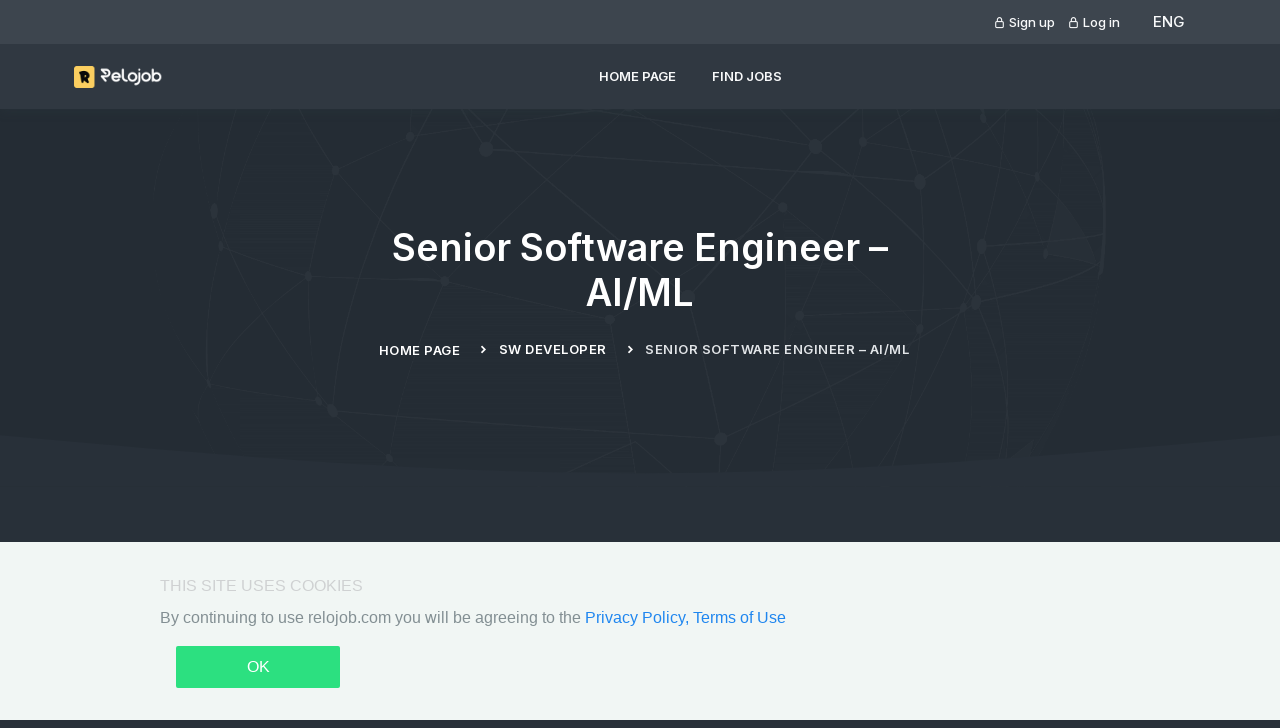

--- FILE ---
content_type: text/html; charset=utf-8
request_url: https://relojob.com/en/developer/130-senior-software-engineer-ai-ml
body_size: 5495
content:



<!doctype html>

<html lang="en">

    <head>
        <meta property="og:title" content="Relojob - search IT jobs with relocation"/>
        <meta property="og:type" content="website"/>
        <meta property="og:image" content="/static/core/images/home/open-graph.png"/>
        <meta property="og:url" content="https://relojob.com/"/>

        
            <meta name="yandex-verification" content="47fb9fe189614727"/>
        
        
            <meta name="yandex-verification" content="d51c3aa42f7f8bdb"/>
        
        
            <meta name="google-site-verification" content="5WUkBise-UxNJhLmFExMn1wFQ0xb-zYMaSGeLYw7f9I"/>
        

        
    <meta property="og:description"
          content="Senior Software Engineer – AI/ML at Optum, at , "/>

        <meta property="og:locale" content="en_US"/>
        <meta property="og:site_name" content="Relojob"/>

        

        
    <meta name="description"
          content="Senior Software Engineer – AI/ML at Optum, at , ">
    
        <meta name="robots" content="noindex, nofollow">
    


        <title>Senior Software Engineer – AI/ML at Optum | Relojob</title>

        <meta charset="utf-8" />
        <meta name="viewport" content="width=device-width, initial-scale=1.0">
        <script src="https://code.jquery.com/jquery-3.5.0.js"></script>

        <!-- App favicon -->
        

<link rel="apple-touch-icon" sizes="180x180" href="/static/core/images/fav/apple-touch-icon.png">
<link rel="icon" type="image/png" sizes="32x32" href="/static/core/images/fav/favicon-32x32.png">
<link rel="icon" type="image/png" sizes="16x16" href="/static/core/images/fav/favicon-16x16.png">
<link rel="manifest" href="/static/core/images/fav/site.webmanifest">
<link rel="mask-icon" href="/static/core/images/fav/safari-pinned-tab.svg" color="#f0ce68">
<meta name="msapplication-TileColor" content="#2d89ef">
<meta name="theme-color" content="#ffffff">




        

        
        

            <link href="/static/core/css/bootstrap-blue-critical.min.css" rel="stylesheet" type="text/css"/>
            <link href="/static/core/css/app-blue-critical.min.css" rel="stylesheet" type="text/css"/>

            <!-- Bootstrap Css -->
            <link id="bootstrap-style" rel="preload" href="/static/core/css/bootstrap-blue.min.css" as="style"
                  onload="this.onload=null;this.rel='stylesheet'">
            <noscript>
                <link id="bootstrap-style" rel="stylesheet" href="/static/core/css/bootstrap-blue.min.css">
            </noscript>

            <!-- Icons Css -->
            <link rel="preload" href="/static/core/css/icons.min.css" as="style"
                  onload="this.onload=null;this.rel='stylesheet'">
            <noscript>
                <link rel="stylesheet" href="/static/core/css/icons.min.css">
            </noscript>
            <!-- App Css-->
            <link rel="preload" id="app-style" href="/static/core/css/app-blue.min.css" as="style"
                  onload="this.onload=null;this.rel='stylesheet'">
            <noscript>
                <link rel="stylesheet" id="app-style" href="/static/core/css/app-blue.min.css">
            </noscript>
            <!-- JQuery Css-->
            <link rel="preload" href="https://code.jquery.com/ui/1.8.18/themes/base/jquery-ui.css" as="style"
                  media="all" onload="this.onload=null;this.rel='stylesheet'">
            <noscript>
                <link rel="stylesheet" href="https://code.jquery.com/ui/1.8.18/themes/base/jquery-ui.css" media="all">
            </noscript>

            <!--Custom Css-->
            <link rel="preload" href="/static/core/css/cookie.css" as="style"
                  onload="this.onload=null;this.rel='stylesheet'">
            <noscript>
                <link rel="stylesheet" href="/static/core/css/cookie.css">
            </noscript>
            <link rel="preload" href="/static/core/css/custom.css" as="style"
                  onload="this.onload=null;this.rel='stylesheet'">
            <noscript>
                <link rel="stylesheet" href="/static/core/css/custom.css">
            </noscript>

        

    </head>

    <body data-layout-mode="dark">
        














        <!-- Begin page -->
        <div>

            
                



            <!-- START TOP-BAR -->
            <div class="top-bar">
                <div class="container-fluid custom-container">
                    <div class="row g-0 align-items-center">
                        <div class="col-md-7">
                            <ul class="list-inline mb-0 text-center text-md-start">

















                            </ul>
                        </div>
                        <!--end col-->
                        <div class="col-md-5">
                            <ul class="list-inline mb-0 text-end text-md-end">
                                
                                    <li class="list-inline-item py-2 me-2 align-middle">
                                        <a href="/en/account/signup/" class="text-dark fw-medium fs-13">
                                            <i class="uil uil-lock"></i>
                                            Sign up
                                        </a>
                                    </li>
                                    <li class="list-inline-item py-2 me-2 align-middle">
                                        <a href="/en/account/login/" class="text-dark fw-medium fs-13">
                                            <i class="uil uil-lock"></i>
                                            Log in
                                        </a>
                                    </li>
                                
                                <li class="list-inline-item align-right">
                                    <div class="dropdown d-inline-block language-switch">
                                        
                                        <button type="button" class="btn" data-bs-toggle="dropdown" aria-haspopup="true"
                                            aria-expanded="false">
                                            <span class="text-dark">
                                            
                                                ENG
                                            
                                            </span>
                                        </button>
                                        <div class="dropdown-menu dropdown-menu-end">
                                            <!-- item-->
                                            <form action="/set_and_save_language/" method="post" id="form_en">
                                                <input type="hidden" name="csrfmiddlewaretoken" value="YoT6q2UzGz2tQanMt58TzxG2p3F65EptVYdtrWX2eNzsU8xIpSdeCUfhnREh8AAX">
                                                <input name="next" type="hidden" value="">
                                                <input name="language" type="hidden" value="en" />
                                            </form>
                                            <button class="dropdown-item notify-item language" type="submit" form="form_en" value="Submit">
                                                English
                                            </button>
                                            <!-- item-->














                                            <!-- item-->


                                            <form action="/set_and_save_language/" method="post" id="form_ru">
                                                <input type="hidden" name="csrfmiddlewaretoken" value="YoT6q2UzGz2tQanMt58TzxG2p3F65EptVYdtrWX2eNzsU8xIpSdeCUfhnREh8AAX">
                                                <input name="next" type="hidden" value="">
                                                <input name="language" type="hidden" value="ru" />
                                            </form>
                                            <button class="dropdown-item notify-item language" type="submit" form="form_ru" value="Submit">
                                                Русский
                                            </button>


                                        </div>
                                    </div>
                                </li>
                            </ul>
                        </div>
                        <!--end col-->
                    </div>
                    <!--end row-->
                </div>
                <!--end container-->
            </div>
            <!-- END TOP-BAR -->

    
            

            
                
                    






<!--Navbar Start-->
<nav class="navbar navbar-expand-lg fixed-top sticky" id="navbar">
    <div class="container-fluid custom-container">
        <a class="navbar-brand text-dark fw-bold me-auto" href="/en/">
            <img src="/static/core/images/logo-dark.png" height="22" alt="" class="logo-dark" />
            <img src="/static/core/images/logo-light.png" height="22" alt="" class="logo-light" />
        </a>
        <div>
            <button class="navbar-toggler me-3" type="button" data-bs-toggle="collapse"
                data-bs-target="#navbarCollapse" aria-controls="navbarCollapse" aria-label="Toggle navigation">
                <i class="mdi mdi-menu"></i>
            </button>
        </div>
        <div class="collapse navbar-collapse" id="navbarCollapse">
            <ul class="navbar-nav mx-auto navbar-center">
                
                    <li class="nav-item">
                        <a class="nav-link" href="/en/">
                            Home page
                        </a>
                    </li>
                
                <li class="nav-item">
                    <a class="nav-link" href="/en/job-list/">
                        Find Jobs
                    </a>
                </li>
                
                
                
            </ul><!--end navbar-nav-->
        </div>
        <!--end navabar-collapse-->

        <ul class="header-menu list-inline d-flex align-items-center mb-0">
            
        </ul><!--end header-menu-->
    </div>
    <!--end container-->
</nav>
<!-- Navbar End -->

    
                
            

            
                



            <!-- START SIGN-UP MODAL -->
            <div class="modal fade" id="signupModal" tabindex="-1" aria-hidden="true">
                <div class="modal-dialog modal-dialog-centered">
                    <div class="modal-content">
                        <div class="modal-body p-5">
                            <div class="position-absolute end-0 top-0 p-3">
                                <button type="button" class="btn-close" data-bs-dismiss="modal" aria-label="Close"></button>
                            </div>
                            <div class="auth-content">
                                <div class="w-100">
                                    <div class="text-center mb-4">
                                        <h5>
                                            Sign up
                                        </h5>
                                        <p class="text-muted">
                                            Sign up and gain full access
                                        </p>
                                    </div>
                                    <form action="/en/account/signup/" class="auth-form"  method="POST" enctype="multipart/form-data">
                                        <input type="hidden" name="csrfmiddlewaretoken" value="YoT6q2UzGz2tQanMt58TzxG2p3F65EptVYdtrWX2eNzsU8xIpSdeCUfhnREh8AAX">




                                        <div class="mb-3" id="div_id_email">
                                            <label for="email" class="form-label"></label>
                                            <input type="email" name="email" class="form-control" id="email" placeholder="Email" required="">
                                        </div>
                                        <div class="mb-3" id="div_id_first_name">
                                            <label for="id_first_name" class="form-label"></label>
                                            <input type="text" class="form-control" id="id_first_name" name="first_name" placeholder="First name" required="">
                                        </div>
                                        <div class="mb-3" id="div_id_last_name">
                                            <label for="id_last_name" class="form-label"></label>
                                            <input type="text" class="form-control" id="id_last_name" name="last_name" placeholder="Last name" required="">
                                        </div>
                                        <div class="mb-3" id="div_id_password1">
                                            <label for="password1" class="form-label requiredField"></label>
                                            <input type="password" class="form-control" id="password1" name="password1" placeholder="Password" required="">
                                        </div>
                                        <div class="mb-3" id="div_id_password2">
                                            <label for="password2" class="form-label requiredField"></label>
                                            <input type="password" class="form-control" id="password2" name="password2" placeholder="Confirm password" required="">
                                        </div>
                                        <div class="mb-4">
                                            <div class="form-check">
                                                <input class="form-check-input" type="checkbox" id="flexCheckDefault" required="">
                                                <label class="form-check-label" for="flexCheckDefault">
                                                    I agree with
                                                    <a href="https://relojob.com/help/terms_of_use/" class="text-primary form-text text-decoration-underline"  target="_blank">
                                                        Terms of Service
                                                    </a>
                                                </label>
                                            </div>
                                        </div>
                                        <div class="text-center">
                                            <button type="submit" class="btn btn-primary w-100">
                                                Register
                                            </button>
                                        </div>
                                    </form>
                                    <div class="mt-3 text-center">
                                        <p class="mb-0">
                                            Already have an account?
                                            <a href="/en/account/login/" class="form-text text-primary text-decoration-underline">
                                                Log in
                                            </a>
                                        </p>
                                    </div>
                                </div>
                            </div>
                        </div><!--end modal-body-->
                    </div><!--end modal-content-->
                </div><!--end modal-dialog-->
            </div>
            <!-- END SIGN-UP MODAL -->

    
            

            <div class="main-content">
                <div class="page-content">
                    
    <!-- Start home -->
    <section class="page-title-box">
        <div class="container">
            <div class="row justify-content-center">
                <div class="col-md-6">
                    <div class="text-center text-white">
                        <h1 class="mb-4">Senior Software Engineer – AI/ML</h1>
                        <div class="page-next">
                            <nav class="d-inline-block" aria-label="breadcrumb text-center">
                                <ol class="breadcrumb justify-content-center">
                                    <li class="breadcrumb-item">
                                        <a href="/en/">
                                            Home page
                                        </a>
                                    </li>
                                    <li class="breadcrumb-item">
                                        <a href="/en/job-list/?category=developer">
                                            SW Developer
                                        </a>
                                    </li>
                                    <li class="breadcrumb-item active" aria-current="page">
                                        Senior Software Engineer – AI/ML
                                    </li>
                                </ol>
                            </nav>
                        </div>
                    </div>
                </div>
                <!--end col-->
            </div>
            <!--end row-->
        </div>
        <!--end container-->
    </section>
    <!-- end home -->

    <!-- START SHAPE -->
    <div class="position-relative" style="z-index: 1">
        <div class="shape">
            <img src="/static/core/images/shape.svg"/>
        </div>
    </div>
    <!-- END SHAPE -->


    <!-- START JOB-DEATILS -->
    <section class="section">
        <div class="container">
            <div class="row">
                <div class="col-lg-8">
                    <div class="card job-detail overflow-hidden">
                        
                        
                        
                        
                        
                        
                        <div class="card-body p-4">
                            <div>
                                <div class="row">
                                    <div class="col-md-8">
                                        <h5 class="mb-1">Senior Software Engineer – AI/ML</h5>
                                        <ul class="list-inline text-muted mb-0">
                                            
                                            
                                            
                                            
                                            
                                        </ul>
                                    </div><!--end col-->

                                    <div class="col-lg-4 job-detail-status-block">
                                        
                                        
                                    </div>
                                    
                                    
                                    
                                    
                                    
                                    
                                    
                                    
                                    
                                    
                                    
                                    
                                    
                                    
                                </div><!--end row-->
                            </div>

                            <div class="mt-4">
                                <div class="row g-2">
                                    
                                        <div class="col-lg-3">
                                            <div class="border rounded-start p-3">
                                                <p class="text-muted mb-0 fs-13">
                                                    Required experience
                                                </p>
                                                <p class="fw-medium fs-15 mb-0">
                                                    
                                                        
                                                            3 - 6 лет
                                                        
                                                    
                                                </p>
                                            </div>
                                        </div>
                                    
                                    
                                    <div class="col-lg-3">
                                        <div class="border p-3">
                                            <p class="text-muted fs-13 mb-0">
                                                Job opening
                                            </p>
                                            <p class="fw-medium mb-0">
                                                Senior Backend SW Developer
                                            </p>
                                        </div>
                                    </div>
                                    
                                </div>
                            </div><!--end Experience-->

                            
                                <div class="mt-4">
                                    <h5 class="mb-3">
                                        No longer accepting applications
                                    </h5>
                                </div>
                            
                            
                            
                            
                            
                            
                            
                            
                            
                            
                            
                            
                            
                            
                            
                            
                            
                            
                            
                            

                            
                            
                            
                            
                            
                            
                            
                            
                            
                            
                            
                            
                            
                            
                            
                            
                        </div><!--end card-body-->
                    </div><!--end job-detail-->

                    
                    
                    
                    
                    
                    
                    
                    
                    
                    
                    
                    
                    
                    
                    
                    
                    
                    
                    
                    
                    
                    
                    
                    
                    
                    
                    
                    
                    
                    
                    
                    
                    
                    
                    
                    
                    
                    
                    
                    
                    
                    
                    
                    
                    
                    
                    
                    
                    
                    
                    
                    
                    
                    
                    
                    
                    
                    
                    
                    
                    
                    
                    
                    
                    
                    
                    
                    
                    
                    
                    
                    
                    
                    
                    
                    
                    
                    
                    
                    
                    
                    
                    
                    
                    
                    
                    
                    
                    
                    
                    
                    
                    
                    
                    
                    
                    
                    
                    
                    
                    
                    
                    
                    
                    
                    
                    
                    
                    
                    
                    
                    
                    
                    
                    
                    
                    
                    
                    
                    
                    
                    
                    
                    
                    
                    
                    
                    
                    
                    
                    
                    
                    
                    
                    
                    
                    
                    
                    
                    
                    
                    
                    
                    
                    
                    
                    
                    
                    
                    
                    
                    
                    
                    
                    
                    
                    
                    
                    
                    
                    
                    
                    
                    
                    
                    
                    
                    
                    
                    
                    
                    

                    
                    
                    

                </div><!--end col-->

                <div class="col-lg-4 mt-4 mt-lg-0">
                    <!--start side-bar-->
                    <div class="side-bar ms-lg-4">
                        
                        <div class="card company-profile">
                            <div class="card-body p-4">
                                <div class="text-center">
                                    <img src="https://relojobcom.s3.amazonaws.com/logos/79-fa63820eeec5bfb6335d59b52d509998.jpg.55x55_q85_crop.png"class="img-fluid rounded-3" alt="Optum">
                                    <div class="mt-4">
                                        <h6 class="fs-17 mb-1">Optum</h6>
                                        
                                    </div>
                                </div>
                                <ul class="list-unstyled mt-4">
                                    
                                    
                                    
                                    
                                    
                                    
                                    
                                    
                                    
                                    
                                    
                                    
                                    
                                    
                                    
                                    
                                    
                                    
                                    
                                        <li class="mt-3">
                                            <div class="d-flex">
                                                <i class="uil uil-globe text-primary fs-4"></i>
                                                <div class="ms-3">
                                                    <h6 class="fs-14 mb-2">
                                                        Website
                                                    </h6>
                                                    <p class="text-muted fs-14 text-break mb-0">
                                                        <a href="https://careers.unitedhealthgroup.com"
                                                           target="_blank">careers.unitedhealthgroup.com
                                                        </a>
                                                    </p>
                                                </div>
                                            </div>
                                        </li>
                                    
                                    
                                    
                                    
                                    
                                    
                                    
                                    
                                    
                                    
                                </ul>
                                <div class="mt-4">
                                    <a href="/en/company/79-optum"
                                       class="btn btn-primary btn-hover w-100 rounded">
                                        <i class="mdi mdi-eye"></i>
                                        Company details
                                    </a>
                                </div>
                            </div>
                        </div>

                        
                        
                        
                        
                        
                        
                    </div>
                    <!--end side-bar-->
                </div><!--end col-->
            </div><!--end row-->
        </div><!--end container-->
    </section>
    <!-- START JOB-DEATILS -->

    <!-- START APPLY MODAL -->
    <div class="modal fade" id="applyNow" tabindex="-1" aria-labelledby="applyNow" aria-hidden="true">
        <div class="modal-dialog modal-dialog-centered">
            <div class="modal-content">
                <div class="modal-body p-5">
                    <div class="text-center mb-4">
                        <h5 class="modal-title" id="staticBackdropLabel">Apply For This Job</h5>
                    </div>
                    <div class="position-absolute end-0 top-0 p-3">
                        <button type="button" class="btn-close" data-bs-dismiss="modal" aria-label="Close"></button>
                    </div>
                    <div class="mb-3">
                        <label for="nameControlInput" class="form-label">Name</label>
                        <input type="text" class="form-control" id="nameControlInput" placeholder="Enter your name">
                    </div>
                    <div class="mb-3">
                        <label for="emailControlInput2" class="form-label">Email Address</label>
                        <input type="email" class="form-control" id="emailControlInput2" placeholder="Enter your email">
                    </div>
                    <div class="mb-3">
                        <label for="messageControlTextarea" class="form-label">Message</label>
                        <textarea class="form-control" id="messageControlTextarea" rows="4"
                                  placeholder="Enter your message"></textarea>
                    </div>
                    <div class="mb-4">
                        <label class="form-label" for="inputGroupFile01">Resume Upload</label>
                        <input type="file" class="form-control" id="inputGroupFile01">
                    </div>
                    <button type="submit" class="btn btn-primary w-100">Send Application</button>
                </div>
            </div>
        </div>
    </div><!-- END APPLY MODAL -->

                </div>
                <!-- End Page-content -->
                <script>
                    $(document).ready(function(){
                        var cookie = document.getElementById('cookie')
                      cookie.hidden = !!window.localStorage.getItem('accept_cookies');
                      $("#Accept").click(function(){
                          window.localStorage.setItem('accept_cookies', true);
                          cookie.hidden = true;
                      });
                    });
                </script>
                <div class="cookie-consent-banner" id="cookie" hidden style="text-align: justify; padding: 0 5% 0 5%">
                    <div class="cookie-consent-banner__inner">
                        <div class="cookie-consent-banner__copy">
                            <div class="cookie-consent-banner__header">
                                THIS SITE USES COOKIES
                            </div>
                            <div class="cookie-consent-banner__description">
                                
                                    By continuing to use relojob.com you will be agreeing to the
                                
                                <a href="/en/help/terms_of_use/" target="_blank">
                                    Privacy Policy,
                                </a>
                                <a href="/en/help/privacy_policy/" target="_blank">
                                    Terms of Use
                                </a>
                                
                            </div>
                        </div>

                        <div class="cookie-consent-banner__actions">
                            <a class="cookie-consent-banner__cta" id="Accept">
                            OK
                            </a>
                        </div>
                    </div>
                </div>





                
                    





































































                <!-- START FOOTER-ALT -->
                <div class="footer-alt">
                    <div class="container">
                        <div class="row">
                            <div class="text-start col-lg-3">
                                <a class="text-white-50" href="/en/help/privacy_policy/">
                                    Privacy Policy
                                </a>
                            </div>
                            <div class="text-start col-lg-3">
                                <a class="text-white-50" href="/en/help/terms_of_use/">
                                    Terms of Use
                                </a>
                            </div>
                            <div class="col-lg-6">
                                <p class="text-white-50 text-end mb-0">
                                    <script>document.write(new Date().getFullYear())</script> &copy;
                                    <a href="https://app.relojob.com/" target="_blank"
                                       class="text-reset text-decoration-underline">
                                    </a>
                                    Relojob - Free automated platform for IT professionals who are ready for relocation
                                </p>
                            </div><!--end col-->
                        </div><!--end row-->
                    </div><!--end container-->
                </div>
                <!-- END FOOTER -->

    
                





                <!--start back-to-top-->
                <button onclick="topFunction()" id="back-to-top">
                    <i class="mdi mdi-arrow-up"></i>
                </button>
                <!--end back-to-top-->
            </div>
            <!-- end main content-->

        </div>
        <!-- END layout-wrapper -->

        

    <!-- JAVASCRIPT -->
    <script src="/static/core/libs/bootstrap/dist/js/bootstrap.bundle.min.js"></script>
    <script src="https://unicons.iconscout.com/release/v4.0.0/script/monochrome/bundle.js"></script>

    <!-- Switcher Js -->
    <script src="/static/core/js/pages/switcher.init.js?7b05d4dd7a6cff48516fdb2066875a2bfb16bc6c"></script>

    <script src="/static/core/js/app.js?7b05d4dd7a6cff48516fdb2066875a2bfb16bc6c"></script>


        <!-- Google Tag Manager --> <script>(function(w,d,s,l,i){w[l]=w[l]||[];w[l].push(

{'gtm.start': new Date().getTime(),event:'gtm.js'}

);var f=d.getElementsByTagName(s)[0], j=d.createElement(s),dl=l!='dataLayer'?'&l='+l:'';j.async=true;j.src= 'https://www.googletagmanager.com/gtm.js?id='+i+dl;f.parentNode.insertBefore(j,f); })(window,document,'script','dataLayer','GTM-PR52RM5');</script> <!-- End Google Tag Manager ->

    </body>
</html>


--- FILE ---
content_type: text/css
request_url: https://relojob.com/static/core/css/cookie.css
body_size: 421
content:
.cookie-consent-banner {
  position: fixed;
  bottom: 0;
  left: 0;
  z-index: 2147483645;
  box-sizing: border-box;
  width: 100%;

  background-color: #F1F6F4;
}

.cookie-consent-banner__inner {
  max-width: 960px;
  margin: 0 auto;
  padding: 32px 0;
}

.cookie-consent-banner__copy {
  margin-bottom: 16px;
}

.cookie-consent-banner__actions {
}

.cookie-consent-banner__header {
  margin-bottom: 8px;

  font-family: "CeraPRO-Bold", sans-serif, arial;
  font-weight: normal;
  font-size: 16px;
  line-height: 24px;
}

.cookie-consent-banner__description {
  font-family: "CeraPRO-Regular", sans-serif, arial;
  font-weight: normal;
  color: #838F93;
  font-size: 16px;
  line-height: 24px;
}

.cookie-consent-banner__cta {
  box-sizing: border-box;
  display: inline-block;
  min-width: 164px;
  padding: 11px 13px;

  border-radius: 2px;

  background-color: #2CE080;

  color: #FFF;
  text-decoration: none;
  text-align: center;
  font-family: "CeraPRO-Regular", sans-serif, arial;
  font-weight: normal;
  font-size: 16px;
  line-height: 20px;
}

.cookie-consent-banner__cta--secondary {
  padding: 9px 13px;

  border: 2px solid #3A4649;

  background-color: transparent;

  color: #2CE080;
}

.cookie-consent-banner__cta:hover {
  background-color: #20BA68;
}

.cookie-consent-banner__cta--secondary:hover {
  border-color: #838F93;

  background-color: transparent;

  color: #22C870;
}

.cookie-consent-banner__cta:last-child {
  margin-left: 16px;
}

--- FILE ---
content_type: text/css
request_url: https://relojob.com/static/core/css/custom.css
body_size: 421
content:
/********************TOPBAR********************/

.top-bar {
  display: inline; }

/********************NAVBAR********************/

.navbar {
  margin-top: 44px; }

/********************JOB-CARD********************/

.job-card-main-block {
  height: 130px;
  display: flex;
  flex-direction: row;
  align-items: center;
  justify-content: space-between;
  padding: 0 60px 0 78px;
}

.job-card-info-wrapper {
  display: flex;
  flex-direction: row;
  align-items: center;
  width: 100%;
}

.job-card-info {
  display: flex;
  flex-direction: row;
  align-items: center;
  justify-content: space-between;
  width: 100%;
}

.job-card-info-inner-block {
  width: 25%;
  min-width: 140px;
}

.job-card-footer {
  height: 120px;
  padding: 0 1rem;
  display: flex;
  flex-direction: row;
  align-items: center;
  justify-content: space-between;
}

.job-card-footer-info {
  display: flex;
  flex-direction: row;
  width: 100%;
  justify-content: start;
  align-items: center;
  gap: 20px;
}

.job-card-footer-experience {
  min-width: 250px;
}

.job-card-more-button {
  width: 145px;
  height: 34px;
  padding: 6px 21px;
}

.job-card-applied {
  position: absolute;
  top: 0;
  right: 30px;
  background-color: #007d52;
  color: white;
  padding: 0 10px;
  border-radius: 0 0 5px 5px;
}

.job-card-image {
  margin-right: 55px;
}

.job-card-hot_vacancy_icon {
  padding: 1rem 0 1.5rem 0;
  width: 37px;
}

.job-detail-status-block {
  display: flex;
  flex-direction: row;
  justify-content: end;
  align-items: start;
  gap: 20px;
}

.job-detail-hot_vacancy_icon {
  width: 37px;
}


--- FILE ---
content_type: text/css
request_url: https://relojob.com/static/core/css/app-blue-critical.min.css
body_size: 1383
content:
.top-bar{background-color:#f8f9fc;position:absolute;left:0;right:0;top:0;z-index:1040}.navbar{-webkit-transition:all .5s ease;transition:all .5s ease;padding:0;margin-top:44px;background-color:#fff;-webkit-box-shadow:0 3px 10px 0 rgba(49,64,71,.08);box-shadow:0 3px 10px 0 rgba(49,64,71,.08)}.navbar .navbar-toggler{padding:0;border:none;font-size:24px}.navbar-brand .logo-dark{display:inline-block}.navbar-brand .logo-light{display:none}@media (max-width:991.98px){.navbar .navbar-nav .nav-item .nav-link{padding:8px 15px}.navbar-collapse{max-height:385px;overflow-y:auto;padding:0;position:absolute;left:0;right:0;top:65px;background:#fff;padding-bottom:10px;padding-left:25px;-webkit-box-shadow:0 3px 10px 0 rgba(49,64,71,.08);box-shadow:0 3px 10px 0 rgba(49,64,71,.08)}}@media (max-width:767.98px){.navbar{margin-top:0}.top-bar{display:none}}body[data-layout-mode=dark] .nav-sticky,body[data-layout-mode=dark] .navbar{background-color:#303841;-webkit-box-shadow:0 3px 10px 0 rgba(49,64,71,.2);box-shadow:0 3px 10px 0 rgba(49,64,71,.2)}body[data-layout-mode=dark] .navbar-toggler{color:#f8f9fa}body[data-layout-mode=dark] .navbar-brand .logo-dark{display:none}body[data-layout-mode=dark] .navbar-brand .logo-light{display:inline-block}body[data-layout-mode=dark] .top-bar{background-color:#3d454e}@media (max-width:991.98px){body[data-layout-mode=dark] .navbar-collapse{background-color:#303841;-webkit-box-shadow:0 3px 10px 0 rgba(118,123,129,.08);box-shadow:0 3px 10px 0 rgba(118,123,129,.08)}}.row>*{position:relative}.section{padding-top:80px;padding-bottom:80px;position:relative}.section-title .title{font-size:30px;line-height:1.375}.fs-12{font-size:12px}.fs-13{font-size:13px}.fs-14{font-size:14px}.fs-16{font-size:16px}.fs-18{font-size:18px}.fs-22{font-size:22px}.fw-medium{font-weight:500}.fw-semibold{font-weight:600}.form-control,.form-select{padding:10px;font-size:14px;border-color:#dbdfe2;font-weight:500}.form-control::-webkit-input-placeholder,.form-select::-webkit-input-placeholder{color:#adb5bd;font-size:13px}.form-check-input,.form-check-label,[type=search]::-webkit-search-cancel-button{cursor:pointer}body[data-layout-mode=dark] .form-check-input,body[data-layout-mode=dark] .form-control{color:#f8f9fa;border-color:#3d454e;background-color:#303841}.choices__input{background-color:transparent;margin-bottom:0}body[data-layout-mode=dark] .choices[data-type*=select-one] .choices__input,body[data-layout-mode=dark] .choices__inner,body[data-layout-mode=dark] .choices__input,body[data-layout-mode=dark] .choices__list--dropdown{background-color:#303841;border-color:#3d454e;color:#f8f9fa}#home{position:relative;background-repeat:no-repeat;background-position:center center;background-size:cover}.filter-search-form{position:relative}.filter-search-form i{position:absolute;top:48%;-webkit-transform:translateY(-50%);transform:translateY(-50%);left:12px;z-index:1;color:#1f86ef;font-size:20px}.registration-form{position:relative}.registration-form .submit-btn{border-radius:8px}.registration-form .choices[data-type*=select-one] .choices__inner,.registration-form .form-control{border-radius:8px}.filter-input-box,.filter-input-box.form-select,.filter-search-form .choices__inner{-webkit-box-shadow:none!important;box-shadow:none!important;border:0;font-size:15px;height:60px;padding:16px 6px 15px 45px;border-radius:0}.bg-home3{padding:210px 0 95px 0;background-color:rgba(31,134,239,.1);overflow-x:clip}@media (max-width:767.98px){.bg-home3{padding:160px 0 90px 0}}.homeslider .home-slide-box{position:relative}body[data-layout-mode=dark] .registration-form .form-control{background-color:#303841}.popu-category-box{padding:2.5rem 1.5rem;-webkit-transition:all .5s ease;transition:all .5s ease}.popu-category-box .popu-category-icon{width:64px;height:64px;line-height:64px;border-radius:8px;text-align:center;font-size:28px;margin-left:auto;margin-right:auto;background-color:rgba(31,134,239,.1)}.job-box{overflow:hidden;-webkit-transition:all .5s ease;transition:all .5s ease}.filler-job-form i{position:absolute;top:48%;-webkit-transform:translateY(-50%);transform:translateY(-50%);left:20px;z-index:1;color:#1f86ef;font-size:20px}.filler-job-form .choices__inner,.filter-job-input-box,.filter-job-input-box.form-select{-webkit-box-shadow:none!important;box-shadow:none!important;font-size:14px;height:44px;padding:6px 6px 6px 45px;border-radius:6px}.process-menu.nav-pills .nav-link{color:#314047;margin-bottom:22px;position:relative;padding:10px 0}.process-menu.nav-pills .nav-link .number{height:35px;width:35px;display:-webkit-box;display:-ms-flexbox;display:flex;-webkit-box-pack:center;-ms-flex-pack:center;justify-content:center;-webkit-box-align:center;-ms-flex-align:center;align-items:center;background-color:rgba(116,120,141,.15);color:#74788d;border-radius:40px}.process-menu.nav-pills .nav-link.active{background-color:transparent!important;color:#1f86ef}.process-menu.nav-pills .nav-link.active .number{color:#fff;background-color:#1f86ef}.process-menu.nav-pills .nav-link::before{content:"";position:absolute;border:1px dashed rgba(31,134,239,.4);height:65px;left:17px;top:54px}.process-menu.nav-pills .nav-link:last-child::before{border:none}body[data-layout-mode=dark] .process-menu .nav-link{color:#fff}body[data-layout-mode=dark] .process-menu .nav-link.active{color:#1f86ef}body[data-layout-mode=dark] .card{background-color:#283039;border-color:#3d454e}

--- FILE ---
content_type: application/javascript
request_url: https://relojob.com/static/core/js/pages/switcher.init.js?7b05d4dd7a6cff48516fdb2066875a2bfb16bc6c
body_size: 2822
content:
function toggleSwitcher() {
    var t = document.getElementById("style-switcher");
    "-165px" === t.style.left ? t.style.left = "-0px" : t.style.left = "-165px"
}

function setColor(t) {
    document.getElementById("bootstrap-style").href = "/static/core/css/bootstrap-" + t + ".min.css", document.getElementById("app-style").href = "/static/core/css/app-" + t + ".min.css", window.localStorage.removeItem("color"), window.localStorage.setItem("color", t)
}

function setColorGreen() {
    document.getElementById("bootstrap-style").href = "/static/core/css/bootstrap.min.css", document.getElementById("app-style").href = "/static/core/css/app.min.css"
}

function defaultColor(t) {
    color = null == window.localStorage.getItem("color") ? "blue" : window.localStorage.getItem("color"), "green" == color ? (document.getElementById("bootstrap-style").href = "/static/core/css/bootstrap.min.css", document.getElementById("app-style").href = "/static/core/css/app.min.css") : (document.getElementById("bootstrap-style").href = "/static/core/css/bootstrap-" + color + ".min.css", document.getElementById("app-style").href = "/static/core/css/app-" + color + ".min.css")
}

function defaultMode(t) {
    "light" == (null == window.localStorage.getItem("mode") ? "dark" : window.localStorage.getItem("mode")) ? (document.body.removeAttribute("data-layout-mode"), localStorage.setItem("theme", "light")) : (document.body.setAttribute("data-layout-mode", "dark"), localStorage.setItem("theme", "dark"))
}

defaultColor(), defaultMode();
var btn = document.getElementById("mode");
// btn.addEventListener("click", function (t) {
//     var e = localStorage.getItem("theme");
//     "light" == e || "" == e ? (document.body.setAttribute("data-layout-mode", "dark"), localStorage.setItem("theme", "dark"), window.localStorage.removeItem("mode"), window.localStorage.setItem("mode", "dark")) : (document.body.removeAttribute("data-layout-mode"), localStorage.setItem("theme", "light"), window.localStorage.removeItem("mode"), window.localStorage.setItem("mode", "light"))
// });
var mybutton = document.getElementById("back-to-top");

function scrollFunction() {
    100 < document.body.scrollTop || 100 < document.documentElement.scrollTop ? mybutton.style.display = "block" : mybutton.style.display = "none"
}

function topFunction() {
    document.body.scrollTop = 0, document.documentElement.scrollTop = 0
}

window.onscroll = function () {
    scrollFunction()
};
var preloader = document.getElementById("preloader");
window.addEventListener("load", function () {
    if (preloader) {
        preloader.style.opacity = "0", preloader.style.visibility = "hidden";

    }
});
for (var favouriteBtn = document.getElementsByClassName("bookmark-btn"), i = 0; i < favouriteBtn.length; i++) {
    var favouriteBtns = favouriteBtn[i];
    favouriteBtns.onclick = function () {
        favouriteBtns.classList.toggle("active")
    }
}


--- FILE ---
content_type: application/javascript
request_url: https://relojob.com/static/core/js/app.js?7b05d4dd7a6cff48516fdb2066875a2bfb16bc6c
body_size: 411
content:
function windowScroll() {
    var t = document.getElementById("navbar");
    50 <= document.body.scrollTop || 50 <= document.documentElement.scrollTop ? t.classList.add("nav-sticky") : t.classList.remove("nav-sticky")
}

window.addEventListener("scroll", function (t) {
    t.preventDefault(), windowScroll()
});
var tooltipTriggerList = [].slice.call(document.querySelectorAll('[data-bs-toggle="tooltip"]')),
    tooltipList = tooltipTriggerList.map(function (t) {
        return new bootstrap.Tooltip(t)
    });